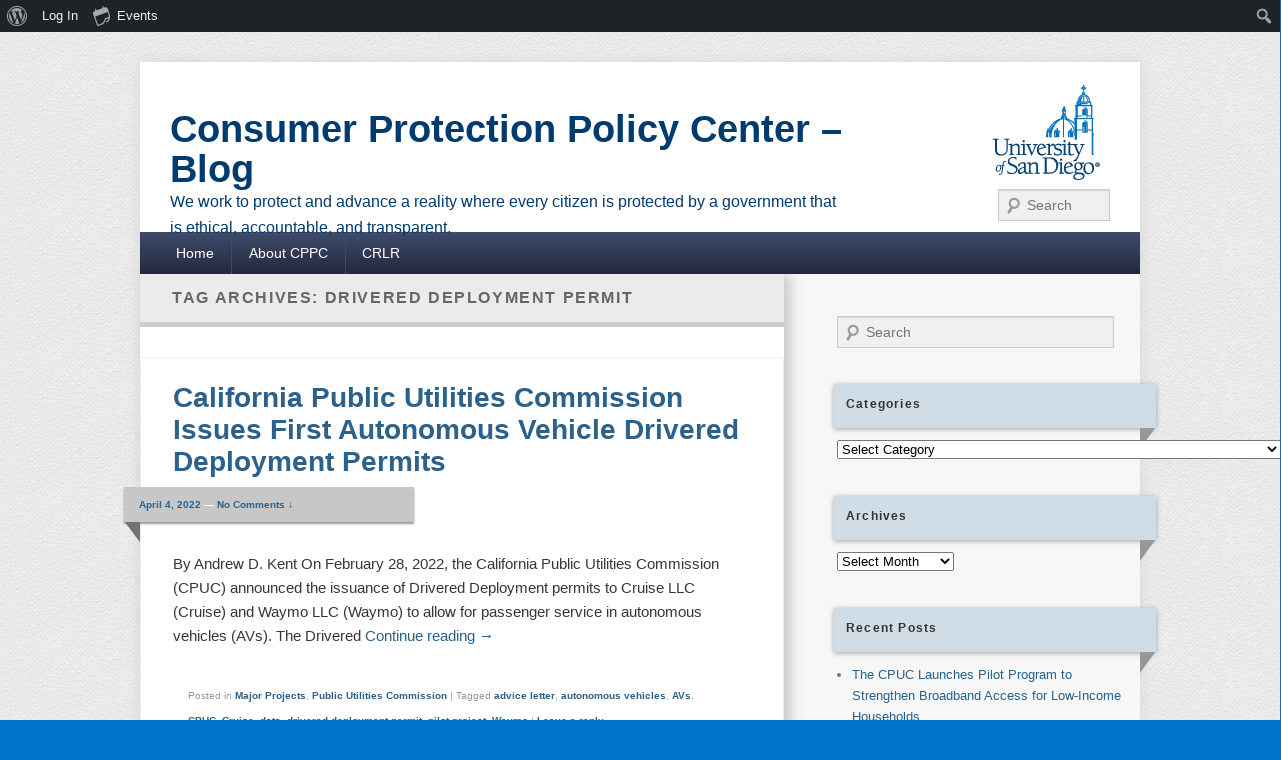

--- FILE ---
content_type: text/html; charset=UTF-8
request_url: https://sites.sandiego.edu/cpil-blog/tag/drivered-deployment-permit/
body_size: 11352
content:
<!DOCTYPE html>
<!--[if IE 6]>
<html id="ie6" lang="en-US">
<![endif]-->
<!--[if IE 7]>
<html id="ie7" lang="en-US">
<![endif]-->
<!--[if IE 8]>
<html id="ie8" lang="en-US">
<![endif]-->
<!--[if !(IE 6) | !(IE 7) | !(IE 8)  ]><!-->
<html lang="en-US">
<!--<![endif]-->
<head>
<meta charset="UTF-8" />
<meta name="viewport" content="width=device-width" />
<title>drivered deployment permit Archives - Consumer Protection Policy Center - Blog</title>
<link rel="profile" href="http://gmpg.org/xfn/11" />
<link rel="stylesheet" type="text/css" media="all" href="https://sites.sandiego.edu/cpil-blog/wp-content/themes/usd_responsive_blog/style.css" />
<link rel="pingback" href="https://sites.sandiego.edu/cpil-blog/xmlrpc.php" />


<meta name='robots' content='index, follow, max-image-preview:large, max-snippet:-1, max-video-preview:-1' />
		<script>
			window.HTGA4 = {"debug":false,"cookie_notice_enabled":null,"cookie_notice_cookie_key":"htga4_","cookie_notice_duration_type":null,"cookie_notice_duration_value":null,"cookie_notice_overlay_enabled":null,"should_auto_consent":true,"one_year_seconds":31536000};
		</script>
		
	<!-- This site is optimized with the Yoast SEO plugin v26.8 - https://yoast.com/product/yoast-seo-wordpress/ -->
	<link rel="canonical" href="https://sites.sandiego.edu/cpil-blog/tag/drivered-deployment-permit/" class="yoast-seo-meta-tag" />
	<meta property="og:locale" content="en_US" class="yoast-seo-meta-tag" />
	<meta property="og:type" content="article" class="yoast-seo-meta-tag" />
	<meta property="og:title" content="drivered deployment permit Archives - Consumer Protection Policy Center - Blog" class="yoast-seo-meta-tag" />
	<meta property="og:url" content="https://sites.sandiego.edu/cpil-blog/tag/drivered-deployment-permit/" class="yoast-seo-meta-tag" />
	<meta property="og:site_name" content="Consumer Protection Policy Center - Blog" class="yoast-seo-meta-tag" />
	<meta name="twitter:card" content="summary_large_image" class="yoast-seo-meta-tag" />
	<script type="application/ld+json" class="yoast-schema-graph">{"@context":"https://schema.org","@graph":[{"@type":"CollectionPage","@id":"https://sites.sandiego.edu/cpil-blog/tag/drivered-deployment-permit/","url":"https://sites.sandiego.edu/cpil-blog/tag/drivered-deployment-permit/","name":"drivered deployment permit Archives - Consumer Protection Policy Center - Blog","isPartOf":{"@id":"https://sites.sandiego.edu/cpil-blog/#website"},"breadcrumb":{"@id":"https://sites.sandiego.edu/cpil-blog/tag/drivered-deployment-permit/#breadcrumb"},"inLanguage":"en-US"},{"@type":"BreadcrumbList","@id":"https://sites.sandiego.edu/cpil-blog/tag/drivered-deployment-permit/#breadcrumb","itemListElement":[{"@type":"ListItem","position":1,"name":"Home","item":"https://sites.sandiego.edu/cpil-blog/"},{"@type":"ListItem","position":2,"name":"drivered deployment permit"}]},{"@type":"WebSite","@id":"https://sites.sandiego.edu/cpil-blog/#website","url":"https://sites.sandiego.edu/cpil-blog/","name":"Consumer Protection Policy Center - Blog","description":"We work to protect and advance a reality where every citizen is protected by a government that is ethical, accountable, and transparent.","potentialAction":[{"@type":"SearchAction","target":{"@type":"EntryPoint","urlTemplate":"https://sites.sandiego.edu/cpil-blog/?s={search_term_string}"},"query-input":{"@type":"PropertyValueSpecification","valueRequired":true,"valueName":"search_term_string"}}],"inLanguage":"en-US"}]}</script>
	<!-- / Yoast SEO plugin. -->


<link rel="alternate" type="application/rss+xml" title="Consumer Protection Policy Center - Blog &raquo; Feed" href="https://sites.sandiego.edu/cpil-blog/feed/" />
<link rel="alternate" type="application/rss+xml" title="Consumer Protection Policy Center - Blog &raquo; Comments Feed" href="https://sites.sandiego.edu/cpil-blog/comments/feed/" />
<link rel="alternate" type="text/calendar" title="Consumer Protection Policy Center - Blog &raquo; iCal Feed" href="https://sites.sandiego.edu/cpil-blog/events/?ical=1" />
<link rel="alternate" type="application/rss+xml" title="Consumer Protection Policy Center - Blog &raquo; drivered deployment permit Tag Feed" href="https://sites.sandiego.edu/cpil-blog/tag/drivered-deployment-permit/feed/" />
<style id='wp-img-auto-sizes-contain-inline-css' type='text/css'>
img:is([sizes=auto i],[sizes^="auto," i]){contain-intrinsic-size:3000px 1500px}
/*# sourceURL=wp-img-auto-sizes-contain-inline-css */
</style>
<link rel='stylesheet' id='dashicons-css' href='https://sites.sandiego.edu/cpil-blog/wp-includes/css/dashicons.min.css?ver=a66c8aa7891466fc2a90d125c79ea7de' type='text/css' media='all' />
<link rel='stylesheet' id='admin-bar-css' href='https://sites.sandiego.edu/cpil-blog/wp-includes/css/admin-bar.min.css?ver=a66c8aa7891466fc2a90d125c79ea7de' type='text/css' media='all' />
<style id='admin-bar-inline-css' type='text/css'>

		@media screen { html { margin-top: 32px !important; } }
		@media screen and ( max-width: 782px ) { html { margin-top: 46px !important; } }
	
@media print { #wpadminbar { display:none; } }
/*# sourceURL=admin-bar-inline-css */
</style>
<link rel='stylesheet' id='tribe-events-admin-menu-css' href='https://sites.sandiego.edu/cpil-blog/wp-content/plugins/the-events-calendar/build/css/admin-menu.css?ver=6.15.15' type='text/css' media='all' />
<style id='wp-emoji-styles-inline-css' type='text/css'>

	img.wp-smiley, img.emoji {
		display: inline !important;
		border: none !important;
		box-shadow: none !important;
		height: 1em !important;
		width: 1em !important;
		margin: 0 0.07em !important;
		vertical-align: -0.1em !important;
		background: none !important;
		padding: 0 !important;
	}
/*# sourceURL=wp-emoji-styles-inline-css */
</style>
<link rel='stylesheet' id='wp-block-library-css' href='https://sites.sandiego.edu/cpil-blog/wp-includes/css/dist/block-library/style.min.css?ver=a66c8aa7891466fc2a90d125c79ea7de' type='text/css' media='all' />
<style id='global-styles-inline-css' type='text/css'>
:root{--wp--preset--aspect-ratio--square: 1;--wp--preset--aspect-ratio--4-3: 4/3;--wp--preset--aspect-ratio--3-4: 3/4;--wp--preset--aspect-ratio--3-2: 3/2;--wp--preset--aspect-ratio--2-3: 2/3;--wp--preset--aspect-ratio--16-9: 16/9;--wp--preset--aspect-ratio--9-16: 9/16;--wp--preset--color--black: #000000;--wp--preset--color--cyan-bluish-gray: #abb8c3;--wp--preset--color--white: #ffffff;--wp--preset--color--pale-pink: #f78da7;--wp--preset--color--vivid-red: #cf2e2e;--wp--preset--color--luminous-vivid-orange: #ff6900;--wp--preset--color--luminous-vivid-amber: #fcb900;--wp--preset--color--light-green-cyan: #7bdcb5;--wp--preset--color--vivid-green-cyan: #00d084;--wp--preset--color--pale-cyan-blue: #8ed1fc;--wp--preset--color--vivid-cyan-blue: #0693e3;--wp--preset--color--vivid-purple: #9b51e0;--wp--preset--gradient--vivid-cyan-blue-to-vivid-purple: linear-gradient(135deg,rgb(6,147,227) 0%,rgb(155,81,224) 100%);--wp--preset--gradient--light-green-cyan-to-vivid-green-cyan: linear-gradient(135deg,rgb(122,220,180) 0%,rgb(0,208,130) 100%);--wp--preset--gradient--luminous-vivid-amber-to-luminous-vivid-orange: linear-gradient(135deg,rgb(252,185,0) 0%,rgb(255,105,0) 100%);--wp--preset--gradient--luminous-vivid-orange-to-vivid-red: linear-gradient(135deg,rgb(255,105,0) 0%,rgb(207,46,46) 100%);--wp--preset--gradient--very-light-gray-to-cyan-bluish-gray: linear-gradient(135deg,rgb(238,238,238) 0%,rgb(169,184,195) 100%);--wp--preset--gradient--cool-to-warm-spectrum: linear-gradient(135deg,rgb(74,234,220) 0%,rgb(151,120,209) 20%,rgb(207,42,186) 40%,rgb(238,44,130) 60%,rgb(251,105,98) 80%,rgb(254,248,76) 100%);--wp--preset--gradient--blush-light-purple: linear-gradient(135deg,rgb(255,206,236) 0%,rgb(152,150,240) 100%);--wp--preset--gradient--blush-bordeaux: linear-gradient(135deg,rgb(254,205,165) 0%,rgb(254,45,45) 50%,rgb(107,0,62) 100%);--wp--preset--gradient--luminous-dusk: linear-gradient(135deg,rgb(255,203,112) 0%,rgb(199,81,192) 50%,rgb(65,88,208) 100%);--wp--preset--gradient--pale-ocean: linear-gradient(135deg,rgb(255,245,203) 0%,rgb(182,227,212) 50%,rgb(51,167,181) 100%);--wp--preset--gradient--electric-grass: linear-gradient(135deg,rgb(202,248,128) 0%,rgb(113,206,126) 100%);--wp--preset--gradient--midnight: linear-gradient(135deg,rgb(2,3,129) 0%,rgb(40,116,252) 100%);--wp--preset--font-size--small: 13px;--wp--preset--font-size--medium: 20px;--wp--preset--font-size--large: 36px;--wp--preset--font-size--x-large: 42px;--wp--preset--spacing--20: 0.44rem;--wp--preset--spacing--30: 0.67rem;--wp--preset--spacing--40: 1rem;--wp--preset--spacing--50: 1.5rem;--wp--preset--spacing--60: 2.25rem;--wp--preset--spacing--70: 3.38rem;--wp--preset--spacing--80: 5.06rem;--wp--preset--shadow--natural: 6px 6px 9px rgba(0, 0, 0, 0.2);--wp--preset--shadow--deep: 12px 12px 50px rgba(0, 0, 0, 0.4);--wp--preset--shadow--sharp: 6px 6px 0px rgba(0, 0, 0, 0.2);--wp--preset--shadow--outlined: 6px 6px 0px -3px rgb(255, 255, 255), 6px 6px rgb(0, 0, 0);--wp--preset--shadow--crisp: 6px 6px 0px rgb(0, 0, 0);}:where(.is-layout-flex){gap: 0.5em;}:where(.is-layout-grid){gap: 0.5em;}body .is-layout-flex{display: flex;}.is-layout-flex{flex-wrap: wrap;align-items: center;}.is-layout-flex > :is(*, div){margin: 0;}body .is-layout-grid{display: grid;}.is-layout-grid > :is(*, div){margin: 0;}:where(.wp-block-columns.is-layout-flex){gap: 2em;}:where(.wp-block-columns.is-layout-grid){gap: 2em;}:where(.wp-block-post-template.is-layout-flex){gap: 1.25em;}:where(.wp-block-post-template.is-layout-grid){gap: 1.25em;}.has-black-color{color: var(--wp--preset--color--black) !important;}.has-cyan-bluish-gray-color{color: var(--wp--preset--color--cyan-bluish-gray) !important;}.has-white-color{color: var(--wp--preset--color--white) !important;}.has-pale-pink-color{color: var(--wp--preset--color--pale-pink) !important;}.has-vivid-red-color{color: var(--wp--preset--color--vivid-red) !important;}.has-luminous-vivid-orange-color{color: var(--wp--preset--color--luminous-vivid-orange) !important;}.has-luminous-vivid-amber-color{color: var(--wp--preset--color--luminous-vivid-amber) !important;}.has-light-green-cyan-color{color: var(--wp--preset--color--light-green-cyan) !important;}.has-vivid-green-cyan-color{color: var(--wp--preset--color--vivid-green-cyan) !important;}.has-pale-cyan-blue-color{color: var(--wp--preset--color--pale-cyan-blue) !important;}.has-vivid-cyan-blue-color{color: var(--wp--preset--color--vivid-cyan-blue) !important;}.has-vivid-purple-color{color: var(--wp--preset--color--vivid-purple) !important;}.has-black-background-color{background-color: var(--wp--preset--color--black) !important;}.has-cyan-bluish-gray-background-color{background-color: var(--wp--preset--color--cyan-bluish-gray) !important;}.has-white-background-color{background-color: var(--wp--preset--color--white) !important;}.has-pale-pink-background-color{background-color: var(--wp--preset--color--pale-pink) !important;}.has-vivid-red-background-color{background-color: var(--wp--preset--color--vivid-red) !important;}.has-luminous-vivid-orange-background-color{background-color: var(--wp--preset--color--luminous-vivid-orange) !important;}.has-luminous-vivid-amber-background-color{background-color: var(--wp--preset--color--luminous-vivid-amber) !important;}.has-light-green-cyan-background-color{background-color: var(--wp--preset--color--light-green-cyan) !important;}.has-vivid-green-cyan-background-color{background-color: var(--wp--preset--color--vivid-green-cyan) !important;}.has-pale-cyan-blue-background-color{background-color: var(--wp--preset--color--pale-cyan-blue) !important;}.has-vivid-cyan-blue-background-color{background-color: var(--wp--preset--color--vivid-cyan-blue) !important;}.has-vivid-purple-background-color{background-color: var(--wp--preset--color--vivid-purple) !important;}.has-black-border-color{border-color: var(--wp--preset--color--black) !important;}.has-cyan-bluish-gray-border-color{border-color: var(--wp--preset--color--cyan-bluish-gray) !important;}.has-white-border-color{border-color: var(--wp--preset--color--white) !important;}.has-pale-pink-border-color{border-color: var(--wp--preset--color--pale-pink) !important;}.has-vivid-red-border-color{border-color: var(--wp--preset--color--vivid-red) !important;}.has-luminous-vivid-orange-border-color{border-color: var(--wp--preset--color--luminous-vivid-orange) !important;}.has-luminous-vivid-amber-border-color{border-color: var(--wp--preset--color--luminous-vivid-amber) !important;}.has-light-green-cyan-border-color{border-color: var(--wp--preset--color--light-green-cyan) !important;}.has-vivid-green-cyan-border-color{border-color: var(--wp--preset--color--vivid-green-cyan) !important;}.has-pale-cyan-blue-border-color{border-color: var(--wp--preset--color--pale-cyan-blue) !important;}.has-vivid-cyan-blue-border-color{border-color: var(--wp--preset--color--vivid-cyan-blue) !important;}.has-vivid-purple-border-color{border-color: var(--wp--preset--color--vivid-purple) !important;}.has-vivid-cyan-blue-to-vivid-purple-gradient-background{background: var(--wp--preset--gradient--vivid-cyan-blue-to-vivid-purple) !important;}.has-light-green-cyan-to-vivid-green-cyan-gradient-background{background: var(--wp--preset--gradient--light-green-cyan-to-vivid-green-cyan) !important;}.has-luminous-vivid-amber-to-luminous-vivid-orange-gradient-background{background: var(--wp--preset--gradient--luminous-vivid-amber-to-luminous-vivid-orange) !important;}.has-luminous-vivid-orange-to-vivid-red-gradient-background{background: var(--wp--preset--gradient--luminous-vivid-orange-to-vivid-red) !important;}.has-very-light-gray-to-cyan-bluish-gray-gradient-background{background: var(--wp--preset--gradient--very-light-gray-to-cyan-bluish-gray) !important;}.has-cool-to-warm-spectrum-gradient-background{background: var(--wp--preset--gradient--cool-to-warm-spectrum) !important;}.has-blush-light-purple-gradient-background{background: var(--wp--preset--gradient--blush-light-purple) !important;}.has-blush-bordeaux-gradient-background{background: var(--wp--preset--gradient--blush-bordeaux) !important;}.has-luminous-dusk-gradient-background{background: var(--wp--preset--gradient--luminous-dusk) !important;}.has-pale-ocean-gradient-background{background: var(--wp--preset--gradient--pale-ocean) !important;}.has-electric-grass-gradient-background{background: var(--wp--preset--gradient--electric-grass) !important;}.has-midnight-gradient-background{background: var(--wp--preset--gradient--midnight) !important;}.has-small-font-size{font-size: var(--wp--preset--font-size--small) !important;}.has-medium-font-size{font-size: var(--wp--preset--font-size--medium) !important;}.has-large-font-size{font-size: var(--wp--preset--font-size--large) !important;}.has-x-large-font-size{font-size: var(--wp--preset--font-size--x-large) !important;}
/*# sourceURL=global-styles-inline-css */
</style>

<style id='classic-theme-styles-inline-css' type='text/css'>
/*! This file is auto-generated */
.wp-block-button__link{color:#fff;background-color:#32373c;border-radius:9999px;box-shadow:none;text-decoration:none;padding:calc(.667em + 2px) calc(1.333em + 2px);font-size:1.125em}.wp-block-file__button{background:#32373c;color:#fff;text-decoration:none}
/*# sourceURL=/wp-includes/css/classic-themes.min.css */
</style>
<link rel='stylesheet' id='bp-admin-bar-css' href='https://sites.sandiego.edu/cpil-blog/wp-content/plugins/buddypress/bp-core/css/admin-bar.min.css?ver=14.4.0' type='text/css' media='all' />
<link rel='stylesheet' id='contact-form-7-css' href='https://sites.sandiego.edu/cpil-blog/wp-content/plugins/contact-form-7/includes/css/styles.css?ver=6.1.4' type='text/css' media='all' />
<script type="text/javascript" src="https://sites.sandiego.edu/cpil-blog/wp-includes/js/jquery/jquery.min.js?ver=3.7.1" id="jquery-core-js"></script>
<script type="text/javascript" src="https://sites.sandiego.edu/cpil-blog/wp-includes/js/jquery/jquery-migrate.min.js?ver=3.4.1" id="jquery-migrate-js"></script>
<link rel="https://api.w.org/" href="https://sites.sandiego.edu/cpil-blog/wp-json/" /><link rel="alternate" title="JSON" type="application/json" href="https://sites.sandiego.edu/cpil-blog/wp-json/wp/v2/tags/138061" /><link rel="EditURI" type="application/rsd+xml" title="RSD" href="https://sites.sandiego.edu/cpil-blog/xmlrpc.php?rsd" />


	<script type="text/javascript">var ajaxurl = 'https://sites.sandiego.edu/cpil-blog/wp-admin/admin-ajax.php';</script>

<meta name="tec-api-version" content="v1"><meta name="tec-api-origin" content="https://sites.sandiego.edu/cpil-blog"><link rel="alternate" href="https://sites.sandiego.edu/cpil-blog/wp-json/tribe/events/v1/events/?tags=drivered-deployment-permit" />
<style type="text/css"></style>
<meta property="fb:app_id" content="cpilusd" /><script>
			window.fbAsyncInit = function() {
				FB.init({
					appId      : cpilusd,
					xfbml      : true,
					version    : 'v2.8'
				});
				FB.AppEvents.logPageView();
			};

			(function(d, s, id){
				var js, fjs = d.getElementsByTagName(s)[0];
				if (d.getElementById(id)) {return;}
				js = d.createElement(s); js.id = id;
				js.src = "https://connect.facebook.net/en_US/sdk.js";
				fjs.parentNode.insertBefore(js, fjs);
			}(document, 'script', 'facebook-jssdk'));
		</script>	<style type="text/css">
			#site-title a,
		#site-description {
			color: #003b70 !important;
		}
		</style>
	<style type="text/css" id="custom-background-css">
body.custom-background { background-color: #0074c8; }
</style>
	<style>
.synved-social-resolution-single {
display: inline-block;
}
.synved-social-resolution-normal {
display: inline-block;
}
.synved-social-resolution-hidef {
display: none;
}

@media only screen and (min--moz-device-pixel-ratio: 2),
only screen and (-o-min-device-pixel-ratio: 2/1),
only screen and (-webkit-min-device-pixel-ratio: 2),
only screen and (min-device-pixel-ratio: 2),
only screen and (min-resolution: 2dppx),
only screen and (min-resolution: 192dpi) {
	.synved-social-resolution-normal {
	display: none;
	}
	.synved-social-resolution-hidef {
	display: inline-block;
	}
}
</style><link rel="icon" href="https://sites.sandiego.edu/cpil-blog/files/2020/01/cropped-USDSOL_CPIL-pub-int-2c-32x32.jpg" sizes="32x32" />
<link rel="icon" href="https://sites.sandiego.edu/cpil-blog/files/2020/01/cropped-USDSOL_CPIL-pub-int-2c-192x192.jpg" sizes="192x192" />
<link rel="apple-touch-icon" href="https://sites.sandiego.edu/cpil-blog/files/2020/01/cropped-USDSOL_CPIL-pub-int-2c-180x180.jpg" />
<meta name="msapplication-TileImage" content="https://sites.sandiego.edu/cpil-blog/files/2020/01/cropped-USDSOL_CPIL-pub-int-2c-270x270.jpg" />

</head>

<body class="bp-legacy archive tag tag-drivered-deployment-permit tag-138061 admin-bar no-customize-support custom-background wp-theme-usd_responsive_blog tribe-no-js single-author content-sidebar">
<div id="page" class="hfeed">
	<header id="branding" role="banner">
			<hgroup>    
				 <div class="usd_logo"><img src="https://sites.sandiego.edu/cpil-blog/wp-content/themes/usd_responsive_blog/images/USD-logo.gif" alt="usd logo"/></div>           
				<div id="site-logo"><a href="https://sites.sandiego.edu/cpil-blog/" title="Consumer Protection Policy Center &#8211; Blog" rel="home"></a>
				</div>
                <div id="site-details">            
					<h1 id="site-title"><span><a href="https://sites.sandiego.edu/cpil-blog/" title="Consumer Protection Policy Center &#8211; Blog" rel="home">Consumer Protection Policy Center &#8211; Blog</a></span></h1>
					<h2 id="site-description">We work to protect and advance a reality where every citizen is protected by a government that is ethical, accountable, and transparent.</h2>
                </div>               
				<form method="get" id="searchform" action="https://sites.sandiego.edu/cpil-blog/">
		<label for="s" class="assistive-text">Search</label>
		<input type="text" class="field" name="s" id="s" placeholder="Search" />
		<input type="submit" class="submit" name="submit" id="searchsubmit" value="Search" />
	</form>
			</hgroup>

			<nav id="access" role="navigation">
				<h3 class="assistive-text">Primary menu</h3>
								<div class="skip-link"><a class="assistive-text" href="#content" title="Skip to primary content">Skip to primary content</a></div>
				<div class="skip-link"><a class="assistive-text" href="#secondary" title="Skip to secondary content">Skip to secondary content</a></div>
				                                	<div class="menu-header-container">
						<ul class="menu"><li ><a href="https://sites.sandiego.edu/cpil-blog/">Home</a></li><li class="page_item page-item-35"><a href="https://sites.sandiego.edu/cpil-blog/about-cpil/">About CPPC</a></li><li class="page_item page-item-38"><a href="https://sites.sandiego.edu/cpil-blog/crlr/">CRLR</a></li></ul>                    </div>
				   
			</nav><!-- #access -->
            
				</header><!-- #branding -->
    
	<div id="main" class="clearfix">

		<div id="primary">
			<div id="content" role="main">
    			
			
				<header class="page-header">
					<h1 class="page-title">Tag Archives: <span>drivered deployment permit</span></h1>

									</header>

								
					
	<article id="post-747" class="post-747 post type-post status-publish format-standard hentry category-major-projects category-public-utilities-commission tag-advice-letter tag-autonomous-vehicles tag-avs tag-cpuc tag-cruise tag-data tag-drivered-deployment-permit tag-pilot-project tag-waymo">
		<header class="entry-header">
						<h1 class="entry-title"><a href="https://sites.sandiego.edu/cpil-blog/2022/04/04/california-public-utilities-commission-issues-first-autonomous-vehicle-drivered-deployment-permits/" title="Permalink to California Public Utilities Commission Issues First Autonomous Vehicle Drivered Deployment Permits" rel="bookmark">California Public Utilities Commission Issues First Autonomous Vehicle Drivered Deployment Permits</a></h1>
			
			                <div class="entry-meta">
                    <a href="https://sites.sandiego.edu/cpil-blog/2022/04/04/california-public-utilities-commission-issues-first-autonomous-vehicle-drivered-deployment-permits/" title="8:57 pm" rel="bookmark"><time class="entry-date updated" datetime="2022-04-04T20:57:05+00:00" pubdate>April 4, 2022</time></a>                                        	<span class="sep"> &mdash; </span>
                        <span class="comments-link">
                         	<a href="https://sites.sandiego.edu/cpil-blog/2022/04/04/california-public-utilities-commission-issues-first-autonomous-vehicle-drivered-deployment-permits/#respond">No Comments &darr;</a>                        </span>
                                 	<div class="meta-edge"><img src="https://sites.sandiego.edu/cpil-blog/wp-content/themes/usd_responsive_blog/images/meta-edge.png"></div>
                </div><!-- .entry-meta -->
					</header><!-- .entry-header -->
        	
		             <div class="entry-summary">
                                <p>By Andrew D. Kent On February 28, 2022, the California Public Utilities Commission (CPUC) announced the issuance of Drivered Deployment permits to Cruise LLC (Cruise) and Waymo LLC (Waymo) to allow for passenger service in autonomous vehicles (AVs). The Drivered <a class="more-link" href="https://sites.sandiego.edu/cpil-blog/2022/04/04/california-public-utilities-commission-issues-first-autonomous-vehicle-drivered-deployment-permits/">Continue reading <span class="meta-nav">&rarr;</span></a></p>
            </div><!-- .entry-summary -->
		
		<footer class="entry-meta">
												<span class="cat-links">
				<span class="entry-utility-prep entry-utility-prep-cat-links">Posted in</span> <a href="https://sites.sandiego.edu/cpil-blog/category/public-utilities-commission/major-projects/" rel="category tag">Major Projects</a>, <a href="https://sites.sandiego.edu/cpil-blog/category/public-utilities-commission/" rel="category tag">Public Utilities Commission</a>			</span>
									<span class="sep"> | </span>
							<span class="tag-links">
				<span class="entry-utility-prep entry-utility-prep-tag-links">Tagged</span> <a href="https://sites.sandiego.edu/cpil-blog/tag/advice-letter/" rel="tag">advice letter</a>, <a href="https://sites.sandiego.edu/cpil-blog/tag/autonomous-vehicles/" rel="tag">autonomous vehicles</a>, <a href="https://sites.sandiego.edu/cpil-blog/tag/avs/" rel="tag">AVs</a>, <a href="https://sites.sandiego.edu/cpil-blog/tag/cpuc/" rel="tag">CPUC</a>, <a href="https://sites.sandiego.edu/cpil-blog/tag/cruise/" rel="tag">Cruise</a>, <a href="https://sites.sandiego.edu/cpil-blog/tag/data/" rel="tag">data</a>, <a href="https://sites.sandiego.edu/cpil-blog/tag/drivered-deployment-permit/" rel="tag">drivered deployment permit</a>, <a href="https://sites.sandiego.edu/cpil-blog/tag/pilot-project/" rel="tag">pilot project</a>, <a href="https://sites.sandiego.edu/cpil-blog/tag/waymo/" rel="tag">Waymo</a>			</span>
						
									<span class="sep"> | </span>
						<span class="comments-link"><a href="https://sites.sandiego.edu/cpil-blog/2022/04/04/california-public-utilities-commission-issues-first-autonomous-vehicle-drivered-deployment-permits/#respond"><span class="leave-reply">Leave a reply</span></a></span>
			
					</footer><!-- #entry-meta -->
	</article><!-- #post-747 -->

				
				
			
			</div><!-- #content -->
		</div><!-- #primary -->

		<div id="secondary" class="widget-area" role="complementary">
			<aside id="search-3" class="widget widget_search">	<form method="get" id="searchform" action="https://sites.sandiego.edu/cpil-blog/">
		<label for="s" class="assistive-text">Search</label>
		<input type="text" class="field" name="s" id="s" placeholder="Search" />
		<input type="submit" class="submit" name="submit" id="searchsubmit" value="Search" />
	</form>
</aside><aside id="categories-3" class="widget widget_categories"><h3 class="widget-title">Categories</h3><form action="https://sites.sandiego.edu/cpil-blog" method="get"><label class="screen-reader-text" for="cat">Categories</label><select  name='cat' id='cat' class='postform'>
	<option value='-1'>Select Category</option>
	<option class="level-0" value="132904">Board of Accountancy</option>
	<option class="level-1" value="133035">&nbsp;&nbsp;&nbsp;Major Projects</option>
	<option class="level-1" value="138325">&nbsp;&nbsp;&nbsp;Major Publications</option>
	<option class="level-1" value="134316">&nbsp;&nbsp;&nbsp;Rulemaking</option>
	<option class="level-0" value="138227">Board of Barbering and Cosmetology</option>
	<option class="level-1" value="138228">&nbsp;&nbsp;&nbsp;Rulemaking</option>
	<option class="level-0" value="132971">Board of Pharmacy</option>
	<option class="level-1" value="137140">&nbsp;&nbsp;&nbsp;Legislation</option>
	<option class="level-1" value="136828">&nbsp;&nbsp;&nbsp;Litigation</option>
	<option class="level-1" value="133053">&nbsp;&nbsp;&nbsp;Major Projects</option>
	<option class="level-1" value="132972">&nbsp;&nbsp;&nbsp;Rulemaking</option>
	<option class="level-0" value="132994">Board of Registered Nursing</option>
	<option class="level-1" value="133001">&nbsp;&nbsp;&nbsp;Legislation</option>
	<option class="level-1" value="137164">&nbsp;&nbsp;&nbsp;Litigation</option>
	<option class="level-1" value="132995">&nbsp;&nbsp;&nbsp;Major Projects</option>
	<option class="level-1" value="136705">&nbsp;&nbsp;&nbsp;Major Publications</option>
	<option class="level-1" value="137846">&nbsp;&nbsp;&nbsp;Rulemaking</option>
	<option class="level-0" value="132871">Bureau of Private Post-Secondary Education</option>
	<option class="level-1" value="136718">&nbsp;&nbsp;&nbsp;Legislation</option>
	<option class="level-1" value="137112">&nbsp;&nbsp;&nbsp;Litigation</option>
	<option class="level-1" value="132872">&nbsp;&nbsp;&nbsp;Major Projects</option>
	<option class="level-1" value="134377">&nbsp;&nbsp;&nbsp;Major Publications</option>
	<option class="level-0" value="138251">California Athletic Commission</option>
	<option class="level-1" value="138252">&nbsp;&nbsp;&nbsp;Legislation</option>
	<option class="level-0" value="138365">California Student Aid Commission</option>
	<option class="level-1" value="138366">&nbsp;&nbsp;&nbsp;Rulemaking</option>
	<option class="level-0" value="132941">Committee of Bar Examiners</option>
	<option class="level-1" value="132942">&nbsp;&nbsp;&nbsp;Major Projects</option>
	<option class="level-1" value="137764">&nbsp;&nbsp;&nbsp;Rulemaking</option>
	<option class="level-0" value="132898">Contractors State License Board</option>
	<option class="level-1" value="134396">&nbsp;&nbsp;&nbsp;Legislation</option>
	<option class="level-1" value="137875">&nbsp;&nbsp;&nbsp;Litigation</option>
	<option class="level-1" value="132899">&nbsp;&nbsp;&nbsp;Major Projects</option>
	<option class="level-1" value="134321">&nbsp;&nbsp;&nbsp;Rulemaking</option>
	<option class="level-0" value="132891">Dental Board of California</option>
	<option class="level-1" value="133019">&nbsp;&nbsp;&nbsp;Legislation</option>
	<option class="level-1" value="138051">&nbsp;&nbsp;&nbsp;Major Projects</option>
	<option class="level-1" value="134313">&nbsp;&nbsp;&nbsp;Rulemaking</option>
	<option class="level-0" value="132948">Department of Financial Protection and Innovation</option>
	<option class="level-1" value="137883">&nbsp;&nbsp;&nbsp;Enforcement</option>
	<option class="level-1" value="137102">&nbsp;&nbsp;&nbsp;Legislation</option>
	<option class="level-1" value="132949">&nbsp;&nbsp;&nbsp;Litigation</option>
	<option class="level-1" value="133065">&nbsp;&nbsp;&nbsp;Major Projects</option>
	<option class="level-1" value="137802">&nbsp;&nbsp;&nbsp;Major Publications</option>
	<option class="level-1" value="134326">&nbsp;&nbsp;&nbsp;Rulemaking</option>
	<option class="level-0" value="132877">Department of Insurance</option>
	<option class="level-1" value="133006">&nbsp;&nbsp;&nbsp;Legislation</option>
	<option class="level-1" value="137170">&nbsp;&nbsp;&nbsp;Litigation</option>
	<option class="level-1" value="132878">&nbsp;&nbsp;&nbsp;Major Projects</option>
	<option class="level-1" value="137854">&nbsp;&nbsp;&nbsp;Major Publications</option>
	<option class="level-1" value="132934">&nbsp;&nbsp;&nbsp;Rulemaking</option>
	<option class="level-0" value="132906">Department of Managed Health Care</option>
	<option class="level-1" value="136804">&nbsp;&nbsp;&nbsp;Legislation</option>
	<option class="level-1" value="136754">&nbsp;&nbsp;&nbsp;Litigation</option>
	<option class="level-1" value="132907">&nbsp;&nbsp;&nbsp;Major Projects</option>
	<option class="level-1" value="138003">&nbsp;&nbsp;&nbsp;Major Reports</option>
	<option class="level-1" value="134367">&nbsp;&nbsp;&nbsp;Rulemaking</option>
	<option class="level-0" value="132921">discipline</option>
	<option class="level-0" value="133032">enforcement</option>
	<option class="level-0" value="136790">Guest Author Commentary</option>
	<option class="level-0" value="9881">Legislation</option>
	<option class="level-0" value="136778">legislature</option>
	<option class="level-0" value="9922">Litigation</option>
	<option class="level-0" value="132859">Medical Board of California</option>
	<option class="level-1" value="134399">&nbsp;&nbsp;&nbsp;Legislation</option>
	<option class="level-1" value="137218">&nbsp;&nbsp;&nbsp;Litigation</option>
	<option class="level-1" value="132963">&nbsp;&nbsp;&nbsp;Major Projects</option>
	<option class="level-1" value="137902">&nbsp;&nbsp;&nbsp;Major Publications</option>
	<option class="level-0" value="132865">Public Utilities Commission</option>
	<option class="level-1" value="132914">&nbsp;&nbsp;&nbsp;Legislation</option>
	<option class="level-1" value="133077">&nbsp;&nbsp;&nbsp;Litigation</option>
	<option class="level-1" value="132866">&nbsp;&nbsp;&nbsp;Major Projects</option>
	<option class="level-1" value="137808">&nbsp;&nbsp;&nbsp;Major Publications</option>
	<option class="level-1" value="136794">&nbsp;&nbsp;&nbsp;Rulemaking</option>
	<option class="level-0" value="137758">Reports</option>
	<option class="level-0" value="132860">Rulemaking</option>
	<option class="level-0" value="138208">Speech Lanuaguage Pathology &amp; Audiology &amp; Hearing Dispensers Board</option>
	<option class="level-1" value="138209">&nbsp;&nbsp;&nbsp;Rulemaking</option>
	<option class="level-0" value="132884">State Bar of California</option>
	<option class="level-1" value="136736">&nbsp;&nbsp;&nbsp;Legislation</option>
	<option class="level-1" value="137209">&nbsp;&nbsp;&nbsp;Litigation</option>
	<option class="level-1" value="132920">&nbsp;&nbsp;&nbsp;Major Projects</option>
	<option class="level-1" value="137777">&nbsp;&nbsp;&nbsp;Major Publication</option>
	<option class="level-1" value="132885">&nbsp;&nbsp;&nbsp;Rulemaking</option>
	<option class="level-0" value="1">Uncategorized</option>
	<option class="level-0" value="132922">Veterinary Medical Board</option>
	<option class="level-1" value="138284">&nbsp;&nbsp;&nbsp;Legislation</option>
	<option class="level-1" value="137832">&nbsp;&nbsp;&nbsp;Litigation</option>
	<option class="level-1" value="132923">&nbsp;&nbsp;&nbsp;Major Projects</option>
	<option class="level-1" value="137189">&nbsp;&nbsp;&nbsp;Major Publications</option>
	<option class="level-1" value="134356">&nbsp;&nbsp;&nbsp;Rulemaking</option>
</select>
</form><script type="text/javascript">
/* <![CDATA[ */

( ( dropdownId ) => {
	const dropdown = document.getElementById( dropdownId );
	function onSelectChange() {
		setTimeout( () => {
			if ( 'escape' === dropdown.dataset.lastkey ) {
				return;
			}
			if ( dropdown.value && parseInt( dropdown.value ) > 0 && dropdown instanceof HTMLSelectElement ) {
				dropdown.parentElement.submit();
			}
		}, 250 );
	}
	function onKeyUp( event ) {
		if ( 'Escape' === event.key ) {
			dropdown.dataset.lastkey = 'escape';
		} else {
			delete dropdown.dataset.lastkey;
		}
	}
	function onClick() {
		delete dropdown.dataset.lastkey;
	}
	dropdown.addEventListener( 'keyup', onKeyUp );
	dropdown.addEventListener( 'click', onClick );
	dropdown.addEventListener( 'change', onSelectChange );
})( "cat" );

//# sourceURL=WP_Widget_Categories%3A%3Awidget
/* ]]> */
</script>
</aside><aside id="archives-3" class="widget widget_archive"><h3 class="widget-title">Archives</h3>		<label class="screen-reader-text" for="archives-dropdown-3">Archives</label>
		<select id="archives-dropdown-3" name="archive-dropdown">
			
			<option value="">Select Month</option>
				<option value='https://sites.sandiego.edu/cpil-blog/2025/11/'> November 2025 </option>
	<option value='https://sites.sandiego.edu/cpil-blog/2025/10/'> October 2025 </option>
	<option value='https://sites.sandiego.edu/cpil-blog/2025/05/'> May 2025 </option>
	<option value='https://sites.sandiego.edu/cpil-blog/2025/04/'> April 2025 </option>
	<option value='https://sites.sandiego.edu/cpil-blog/2025/03/'> March 2025 </option>
	<option value='https://sites.sandiego.edu/cpil-blog/2025/02/'> February 2025 </option>
	<option value='https://sites.sandiego.edu/cpil-blog/2024/11/'> November 2024 </option>
	<option value='https://sites.sandiego.edu/cpil-blog/2024/10/'> October 2024 </option>
	<option value='https://sites.sandiego.edu/cpil-blog/2024/09/'> September 2024 </option>
	<option value='https://sites.sandiego.edu/cpil-blog/2024/04/'> April 2024 </option>
	<option value='https://sites.sandiego.edu/cpil-blog/2024/03/'> March 2024 </option>
	<option value='https://sites.sandiego.edu/cpil-blog/2023/11/'> November 2023 </option>
	<option value='https://sites.sandiego.edu/cpil-blog/2023/10/'> October 2023 </option>
	<option value='https://sites.sandiego.edu/cpil-blog/2023/04/'> April 2023 </option>
	<option value='https://sites.sandiego.edu/cpil-blog/2023/03/'> March 2023 </option>
	<option value='https://sites.sandiego.edu/cpil-blog/2022/11/'> November 2022 </option>
	<option value='https://sites.sandiego.edu/cpil-blog/2022/10/'> October 2022 </option>
	<option value='https://sites.sandiego.edu/cpil-blog/2022/04/'> April 2022 </option>
	<option value='https://sites.sandiego.edu/cpil-blog/2022/03/'> March 2022 </option>
	<option value='https://sites.sandiego.edu/cpil-blog/2022/02/'> February 2022 </option>
	<option value='https://sites.sandiego.edu/cpil-blog/2021/11/'> November 2021 </option>
	<option value='https://sites.sandiego.edu/cpil-blog/2021/10/'> October 2021 </option>
	<option value='https://sites.sandiego.edu/cpil-blog/2021/09/'> September 2021 </option>
	<option value='https://sites.sandiego.edu/cpil-blog/2021/04/'> April 2021 </option>
	<option value='https://sites.sandiego.edu/cpil-blog/2021/03/'> March 2021 </option>
	<option value='https://sites.sandiego.edu/cpil-blog/2021/02/'> February 2021 </option>
	<option value='https://sites.sandiego.edu/cpil-blog/2020/12/'> December 2020 </option>
	<option value='https://sites.sandiego.edu/cpil-blog/2020/11/'> November 2020 </option>
	<option value='https://sites.sandiego.edu/cpil-blog/2020/10/'> October 2020 </option>
	<option value='https://sites.sandiego.edu/cpil-blog/2020/09/'> September 2020 </option>
	<option value='https://sites.sandiego.edu/cpil-blog/2020/08/'> August 2020 </option>
	<option value='https://sites.sandiego.edu/cpil-blog/2020/07/'> July 2020 </option>
	<option value='https://sites.sandiego.edu/cpil-blog/2020/04/'> April 2020 </option>
	<option value='https://sites.sandiego.edu/cpil-blog/2020/03/'> March 2020 </option>
	<option value='https://sites.sandiego.edu/cpil-blog/2020/02/'> February 2020 </option>

		</select>

			<script type="text/javascript">
/* <![CDATA[ */

( ( dropdownId ) => {
	const dropdown = document.getElementById( dropdownId );
	function onSelectChange() {
		setTimeout( () => {
			if ( 'escape' === dropdown.dataset.lastkey ) {
				return;
			}
			if ( dropdown.value ) {
				document.location.href = dropdown.value;
			}
		}, 250 );
	}
	function onKeyUp( event ) {
		if ( 'Escape' === event.key ) {
			dropdown.dataset.lastkey = 'escape';
		} else {
			delete dropdown.dataset.lastkey;
		}
	}
	function onClick() {
		delete dropdown.dataset.lastkey;
	}
	dropdown.addEventListener( 'keyup', onKeyUp );
	dropdown.addEventListener( 'click', onClick );
	dropdown.addEventListener( 'change', onSelectChange );
})( "archives-dropdown-3" );

//# sourceURL=WP_Widget_Archives%3A%3Awidget
/* ]]> */
</script>
</aside>
		<aside id="recent-posts-4" class="widget widget_recent_entries">
		<h3 class="widget-title">Recent Posts</h3>
		<ul>
											<li>
					<a href="https://sites.sandiego.edu/cpil-blog/2025/11/04/the-cpuc-launches-pilot-program-to-strengthen-broadband-access-for-low-income-households/">The CPUC Launches Pilot Program to Strengthen Broadband Access for Low-Income Households</a>
									</li>
											<li>
					<a href="https://sites.sandiego.edu/cpil-blog/2025/11/03/veterinary-medical-board-survives-sunset-review/">Veterinary Medical Board Survives Sunset Review</a>
									</li>
											<li>
					<a href="https://sites.sandiego.edu/cpil-blog/2025/11/03/california-state-bar-files-lawsuit-against-proctoru-for-february-bar-exam-failures/">California State Bar Files Lawsuit Against ProctorU for February Bar Exam Failures</a>
									</li>
											<li>
					<a href="https://sites.sandiego.edu/cpil-blog/2025/11/03/state-bar-considers-revising-its-rules-of-professional-conduct/">State Bar Considers Revising its Rules of Professional Conduct</a>
									</li>
											<li>
					<a href="https://sites.sandiego.edu/cpil-blog/2025/10/30/the-cpuc-sets-new-energy-efficiency-targets-to-continue-california-leadership-in-energy-efficiency/">The CPUC Sets New Energy Efficiency Targets to Continue California Leadership in Energy Efficiency</a>
									</li>
					</ul>

		</aside>		</div><!-- #secondary .widget-area -->

	</div><!-- #main -->

	<footer id="colophon" role="contentinfo">
			
           			<div id="site-generator" class="clearfix">
            	            	<div class="copyright">
                	Copyright &copy; 2026                    <a href="https://sites.sandiego.edu/cpil-blog/" title="Consumer Protection Policy Center &#8211; Blog">
						Consumer Protection Policy Center &#8211; Blog            		</a>
                    . All Rights Reserved.                </div>
                <div class="powered">
                	Powered by: <a href="https://sites.sandiego.edu">Sites</a>
					<span class="sep">|</span>
                    <a href="https://www.sandiego.edu">University of San Diego</a>
<span class="sep">|</span>
<a href="https://www.sandiego.edu/copyright-infringement-report.php?tfa_5=/cpil-blog/tag/drivered-deployment-permit/" target="_blank">Report Copyight Infringement</a>
            	</div>
                          	</div> <!-- #site-generator -->
	</footer><!-- #colophon -->
</div><!-- #page -->

<script type="speculationrules">
{"prefetch":[{"source":"document","where":{"and":[{"href_matches":"/cpil-blog/*"},{"not":{"href_matches":["/cpil-blog/wp-*.php","/cpil-blog/wp-admin/*","/cpil-blog/files/*","/cpil-blog/wp-content/*","/cpil-blog/wp-content/plugins/*","/cpil-blog/wp-content/themes/usd_responsive_blog/*","/cpil-blog/*\\?(.+)"]}},{"not":{"selector_matches":"a[rel~=\"nofollow\"]"}},{"not":{"selector_matches":".no-prefetch, .no-prefetch a"}}]},"eagerness":"conservative"}]}
</script>
		<script>
		( function ( body ) {
			'use strict';
			body.className = body.className.replace( /\btribe-no-js\b/, 'tribe-js' );
		} )( document.body );
		</script>
		<script> /* <![CDATA[ */var tribe_l10n_datatables = {"aria":{"sort_ascending":": activate to sort column ascending","sort_descending":": activate to sort column descending"},"length_menu":"Show _MENU_ entries","empty_table":"No data available in table","info":"Showing _START_ to _END_ of _TOTAL_ entries","info_empty":"Showing 0 to 0 of 0 entries","info_filtered":"(filtered from _MAX_ total entries)","zero_records":"No matching records found","search":"Search:","all_selected_text":"All items on this page were selected. ","select_all_link":"Select all pages","clear_selection":"Clear Selection.","pagination":{"all":"All","next":"Next","previous":"Previous"},"select":{"rows":{"0":"","_":": Selected %d rows","1":": Selected 1 row"}},"datepicker":{"dayNames":["Sunday","Monday","Tuesday","Wednesday","Thursday","Friday","Saturday"],"dayNamesShort":["Sun","Mon","Tue","Wed","Thu","Fri","Sat"],"dayNamesMin":["S","M","T","W","T","F","S"],"monthNames":["January","February","March","April","May","June","July","August","September","October","November","December"],"monthNamesShort":["January","February","March","April","May","June","July","August","September","October","November","December"],"monthNamesMin":["Jan","Feb","Mar","Apr","May","Jun","Jul","Aug","Sep","Oct","Nov","Dec"],"nextText":"Next","prevText":"Prev","currentText":"Today","closeText":"Done","today":"Today","clear":"Clear"}};/* ]]> */ </script><script type="text/javascript" src="https://sites.sandiego.edu/cpil-blog/wp-includes/js/hoverintent-js.min.js?ver=2.2.1" id="hoverintent-js-js"></script>
<script type="text/javascript" src="https://sites.sandiego.edu/cpil-blog/wp-includes/js/admin-bar.min.js?ver=a66c8aa7891466fc2a90d125c79ea7de" id="admin-bar-js"></script>
<script type="text/javascript" src="https://sites.sandiego.edu/cpil-blog/wp-content/plugins/the-events-calendar/common/build/js/user-agent.js?ver=da75d0bdea6dde3898df" id="tec-user-agent-js"></script>
<script type="text/javascript" src="https://sites.sandiego.edu/cpil-blog/wp-includes/js/dist/hooks.min.js?ver=dd5603f07f9220ed27f1" id="wp-hooks-js"></script>
<script type="text/javascript" src="https://sites.sandiego.edu/cpil-blog/wp-includes/js/dist/i18n.min.js?ver=c26c3dc7bed366793375" id="wp-i18n-js"></script>
<script type="text/javascript" id="wp-i18n-js-after">
/* <![CDATA[ */
wp.i18n.setLocaleData( { 'text direction\u0004ltr': [ 'ltr' ] } );
//# sourceURL=wp-i18n-js-after
/* ]]> */
</script>
<script type="text/javascript" src="https://sites.sandiego.edu/cpil-blog/wp-content/plugins/contact-form-7/includes/swv/js/index.js?ver=6.1.4" id="swv-js"></script>
<script type="text/javascript" id="contact-form-7-js-before">
/* <![CDATA[ */
var wpcf7 = {
    "api": {
        "root": "https:\/\/sites.sandiego.edu\/cpil-blog\/wp-json\/",
        "namespace": "contact-form-7\/v1"
    }
};
//# sourceURL=contact-form-7-js-before
/* ]]> */
</script>
<script type="text/javascript" src="https://sites.sandiego.edu/cpil-blog/wp-content/plugins/contact-form-7/includes/js/index.js?ver=6.1.4" id="contact-form-7-js"></script>
<script type="text/javascript" src="https://sites.sandiego.edu/cpil-blog/wp-content/themes/usd_responsive_blog/js/catchbox-menu.min.js?ver=1.1.0" id="catchbox-menu-js"></script>
<script id="wp-emoji-settings" type="application/json">
{"baseUrl":"https://s.w.org/images/core/emoji/17.0.2/72x72/","ext":".png","svgUrl":"https://s.w.org/images/core/emoji/17.0.2/svg/","svgExt":".svg","source":{"concatemoji":"https://sites.sandiego.edu/cpil-blog/wp-includes/js/wp-emoji-release.min.js?ver=a66c8aa7891466fc2a90d125c79ea7de"}}
</script>
<script type="module">
/* <![CDATA[ */
/*! This file is auto-generated */
const a=JSON.parse(document.getElementById("wp-emoji-settings").textContent),o=(window._wpemojiSettings=a,"wpEmojiSettingsSupports"),s=["flag","emoji"];function i(e){try{var t={supportTests:e,timestamp:(new Date).valueOf()};sessionStorage.setItem(o,JSON.stringify(t))}catch(e){}}function c(e,t,n){e.clearRect(0,0,e.canvas.width,e.canvas.height),e.fillText(t,0,0);t=new Uint32Array(e.getImageData(0,0,e.canvas.width,e.canvas.height).data);e.clearRect(0,0,e.canvas.width,e.canvas.height),e.fillText(n,0,0);const a=new Uint32Array(e.getImageData(0,0,e.canvas.width,e.canvas.height).data);return t.every((e,t)=>e===a[t])}function p(e,t){e.clearRect(0,0,e.canvas.width,e.canvas.height),e.fillText(t,0,0);var n=e.getImageData(16,16,1,1);for(let e=0;e<n.data.length;e++)if(0!==n.data[e])return!1;return!0}function u(e,t,n,a){switch(t){case"flag":return n(e,"\ud83c\udff3\ufe0f\u200d\u26a7\ufe0f","\ud83c\udff3\ufe0f\u200b\u26a7\ufe0f")?!1:!n(e,"\ud83c\udde8\ud83c\uddf6","\ud83c\udde8\u200b\ud83c\uddf6")&&!n(e,"\ud83c\udff4\udb40\udc67\udb40\udc62\udb40\udc65\udb40\udc6e\udb40\udc67\udb40\udc7f","\ud83c\udff4\u200b\udb40\udc67\u200b\udb40\udc62\u200b\udb40\udc65\u200b\udb40\udc6e\u200b\udb40\udc67\u200b\udb40\udc7f");case"emoji":return!a(e,"\ud83e\u1fac8")}return!1}function f(e,t,n,a){let r;const o=(r="undefined"!=typeof WorkerGlobalScope&&self instanceof WorkerGlobalScope?new OffscreenCanvas(300,150):document.createElement("canvas")).getContext("2d",{willReadFrequently:!0}),s=(o.textBaseline="top",o.font="600 32px Arial",{});return e.forEach(e=>{s[e]=t(o,e,n,a)}),s}function r(e){var t=document.createElement("script");t.src=e,t.defer=!0,document.head.appendChild(t)}a.supports={everything:!0,everythingExceptFlag:!0},new Promise(t=>{let n=function(){try{var e=JSON.parse(sessionStorage.getItem(o));if("object"==typeof e&&"number"==typeof e.timestamp&&(new Date).valueOf()<e.timestamp+604800&&"object"==typeof e.supportTests)return e.supportTests}catch(e){}return null}();if(!n){if("undefined"!=typeof Worker&&"undefined"!=typeof OffscreenCanvas&&"undefined"!=typeof URL&&URL.createObjectURL&&"undefined"!=typeof Blob)try{var e="postMessage("+f.toString()+"("+[JSON.stringify(s),u.toString(),c.toString(),p.toString()].join(",")+"));",a=new Blob([e],{type:"text/javascript"});const r=new Worker(URL.createObjectURL(a),{name:"wpTestEmojiSupports"});return void(r.onmessage=e=>{i(n=e.data),r.terminate(),t(n)})}catch(e){}i(n=f(s,u,c,p))}t(n)}).then(e=>{for(const n in e)a.supports[n]=e[n],a.supports.everything=a.supports.everything&&a.supports[n],"flag"!==n&&(a.supports.everythingExceptFlag=a.supports.everythingExceptFlag&&a.supports[n]);var t;a.supports.everythingExceptFlag=a.supports.everythingExceptFlag&&!a.supports.flag,a.supports.everything||((t=a.source||{}).concatemoji?r(t.concatemoji):t.wpemoji&&t.twemoji&&(r(t.twemoji),r(t.wpemoji)))});
//# sourceURL=https://sites.sandiego.edu/cpil-blog/wp-includes/js/wp-emoji-loader.min.js
/* ]]> */
</script>
		<div id="wpadminbar" class="nojq nojs">
							<a class="screen-reader-shortcut" href="#wp-toolbar" tabindex="1">Skip to toolbar</a>
						<div class="quicklinks" id="wp-toolbar" role="navigation" aria-label="Toolbar">
				<ul role='menu' id='wp-admin-bar-root-default' class="ab-top-menu"><li role='group' id='wp-admin-bar-wp-logo' class="menupop"><a class='ab-item' role="menuitem" aria-expanded="false" href='https://sites.sandiego.edu/wp-admin/user/about.php'><span class="ab-icon" aria-hidden="true"></span><span class="screen-reader-text">About WordPress</span></a><div class="ab-sub-wrapper"><ul role='menu' aria-label='About WordPress' id='wp-admin-bar-wp-logo-default' class="ab-submenu"><li role='group' id='wp-admin-bar-about'><a class='ab-item' role="menuitem" href='https://sites.sandiego.edu/wp-admin/user/about.php'>About WordPress</a></li><li role='group' id='wp-admin-bar-contribute'><a class='ab-item' role="menuitem" href='https://sites.sandiego.edu/wp-admin/user/contribute.php'>Get Involved</a></li></ul><ul role='menu' aria-label='About WordPress' id='wp-admin-bar-wp-logo-external' class="ab-sub-secondary ab-submenu"><li role='group' id='wp-admin-bar-wporg'><a class='ab-item' role="menuitem" href='https://wordpress.org/'>WordPress.org</a></li><li role='group' id='wp-admin-bar-documentation'><a class='ab-item' role="menuitem" href='https://wordpress.org/documentation/'>Documentation</a></li><li role='group' id='wp-admin-bar-learn'><a class='ab-item' role="menuitem" href='https://learn.wordpress.org/'>Learn WordPress</a></li><li role='group' id='wp-admin-bar-support-forums'><a class='ab-item' role="menuitem" href='https://wordpress.org/support/forums/'>Support</a></li><li role='group' id='wp-admin-bar-feedback'><a class='ab-item' role="menuitem" href='https://wordpress.org/support/forum/requests-and-feedback'>Feedback</a></li></ul></div></li><li role='group' id='wp-admin-bar-bp-login'><a class='ab-item' role="menuitem" href='https://sites.sandiego.edu/cpil-blog/wp-login.php?redirect_to=https%3A%2F%2Fsites.sandiego.edu%2Fcpil-blog%2Ftag%2Fdrivered-deployment-permit%2F'>Log In</a></li><li role='group' id='wp-admin-bar-tribe-events' class="menupop"><a class='ab-item' role="menuitem" aria-expanded="false" href='https://sites.sandiego.edu/cpil-blog/events/'><div id="tec-events-ab-icon" class="ab-item tec-events-logo svg"></div>Events</a><div class="ab-sub-wrapper"><ul role='menu' id='wp-admin-bar-tribe-events-group' class="ab-submenu"><li role='group' id='wp-admin-bar-tribe-events-view-calendar'><a class='ab-item' role="menuitem" href='https://sites.sandiego.edu/cpil-blog/events/'>View Calendar</a></li></ul></div></li></ul><ul role='menu' id='wp-admin-bar-top-secondary' class="ab-top-secondary ab-top-menu"><li role='group' id='wp-admin-bar-search' class="admin-bar-search"><div class="ab-item ab-empty-item" tabindex="-1" role="menuitem"><form action="https://sites.sandiego.edu/cpil-blog/" method="get" id="adminbarsearch"><input class="adminbar-input" name="s" id="adminbar-search" type="text" value="" maxlength="150" /><label for="adminbar-search" class="screen-reader-text">Search</label><input type="submit" class="adminbar-button" value="Search" /></form></div></li></ul>			</div>
		</div>

		
</body>
</html>
